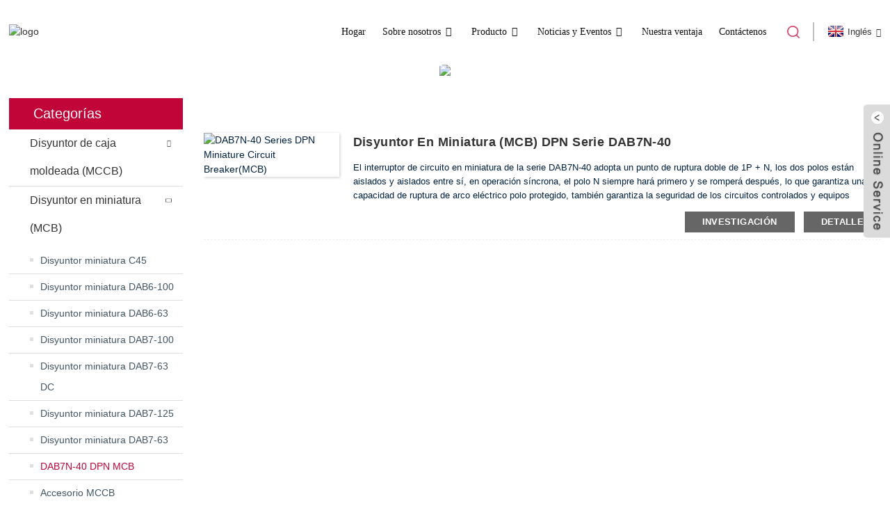

--- FILE ---
content_type: text/html
request_url: http://es.dada-ele.com/dab7n-40-dpn-mcb/
body_size: 8105
content:
<!DOCTYPE html>
<html dir="ltr" lang="en">
<head>
<meta content="text/html; charset=utf-8" http-equiv="Content-Type"/>
<title>Fabricantes y proveedores de DAB7N-40 DPN MCB - China DAB7N-40 DPN MCB Factory</title>
<meta content="width=device-width,initial-scale=1,minimum-scale=1,maximum-scale=1,user-scalable=no" name="viewport"/>
<link href="" rel="apple-touch-icon-precomposed"/>
<meta content="telephone=no" name="format-detection"/>
<meta content="yes" name="apple-mobile-web-app-capable"/>
<meta content="black" name="apple-mobile-web-app-status-bar-style"/>
<link href="https://www.dada-ele.com/style/global/style.css" rel="stylesheet"/>
<link href="https://www.dada-ele.com/style/public/public.css" rel="stylesheet"/>
<link href="https://fonts.font.im/css?family=Poppins:300,400,500,600,700" rel="stylesheet"/>
<link href="//cdn.goodao.net/dada-ele/c0f85347.png" rel="shortcut icon"/>
<meta content="
   DAB7N-40 DPN MCB Fabricantes, fábrica, proveedores de China, como fabricante y exportador líder, apreciamos un gran estatus dentro de los mercados internacionales, especialmente en América y Europa, debido a nuestros cargos sensibles y de alta calidad. 
  " name="description"/>
</head>
<body>
<div class="container">
<header class="web_head">
<div class="head_layout layout">
<figure class="logo">
<a href="http://es.dada-ele.com/"> <img alt="logo" src="//cdn.goodao.net/dada-ele/e7e1f7052.png"/>
</a>
</figure>
<nav class="nav_wrap">
<ul class="head_nav">
<li><a href="/">Hogar</a></li>
<li><a href="http://es.dada-ele.com/about-us/">Sobre nosotros</a>
<ul class="sub-menu">
<li><a href="http://es.dada-ele.com/factory-tour/">Tour por la fábrica</a></li>
<li><a href="http://es.dada-ele.com/production-process/">Calidad de proceso</a></li>
<li><a href="/company-profile/">Perfil</a></li>
<li><a href="http://es.dada-ele.com/honor/">Certificación</a></li>
<li><a href="/development-history/">Historia</a></li>
<li><a href="http://es.dada-ele.com/about-us/download/">Descargar</a></li>
<li><a href="/video/">Vídeo</a></li>
<li><a href="http://es.dada-ele.com/faqs/">Preguntas frecuentes</a></li>
</ul>
</li>
<li class="current-menu-ancestor"><a href="http://es.dada-ele.com/product/">Producto</a>
<ul class="sub-menu">
<li><a href="http://es.dada-ele.com/moulded-case-circuit-breakermccb/">Disyuntor de caja moldeada (MCCB)</a>
<ul class="sub-menu">
<li><a href="http://es.dada-ele.com/dam1-moulded-case-circuit-breaker/">Disyuntor de caja moldeada DAM1</a>
<ul class="sub-menu">
<li><a href="http://es.dada-ele.com/thermal-overload-operation-fixed-type-mccb/">Operación de sobrecarga térmica Tipo fijo MCCB</a></li>
<li><a href="http://es.dada-ele.com/electronic-type-mccb/">Tipo electrónico MCCB</a></li>
<li><a href="http://es.dada-ele.com/thermal-and-magnetic-adjustable-type-mccb/">Tipo MCCB ajustable térmico y magnético</a></li>
<li><a href="http://es.dada-ele.com/thermal-adjustable-type-mccb-0-7-1in/">Tipo ajustable térmico MCCB 0.7-1in</a></li>
<li><a href="http://es.dada-ele.com/dam1-isomax-s-series-mccb/">MCCB de la serie DAM1 ISOMAX S</a></li>
</ul>
</li>
<li><a href="http://es.dada-ele.com/dam3-moulded-case-circuit-breaker/">Disyuntor de caja moldeada DAM3</a></li>
<li><a href="http://es.dada-ele.com/dam4-moulded-case-circuit-breaker-dpx/">Disyuntor de caja moldeada DAM4 DPX</a></li>
<li><a href="http://es.dada-ele.com/dam5-moulded-case-circuit-breaker-3vl/">Disyuntor de caja moldeada DAM5 3VL</a></li>
<li><a href="http://es.dada-ele.com/dam7-moulded-case-circuit-breaker-abe/">Disyuntor ABE de caja moldeada DAM7</a></li>
<li><a href="http://es.dada-ele.com/dam8-moulded-case-circuit-breaker-abn/">Disyuntor de caja moldeada DAM8 ABN</a></li>
<li><a href="http://es.dada-ele.com/dam9-moulded-case-circuit-breaker-nf/">Disyuntor de caja moldeada DAM9 NF</a></li>
<li><a href="http://es.dada-ele.com/dam10-moulded-case-circuit-breaker-ns/">Disyuntor NS de caja moldeada DAM10</a></li>
</ul>
</li>
<li class="current-menu-ancestor current-menu-parent"><a href="http://es.dada-ele.com/miniature-circuit-breakermcb/">Disyuntor en miniatura (MCB)</a>
<ul class="sub-menu">
<li><a href="http://es.dada-ele.com/nova-series-miniature-circuit-breaker/">Disyuntor en miniatura de la serie NOVA</a></li>
<li><a href="http://es.dada-ele.com/dab6-63-miniature-circuit-breaker/">Disyuntor miniatura DAB6-63</a></li>
<li><a href="http://es.dada-ele.com/dab7-63-dc-miniature-circuit-breaker/">Disyuntor miniatura DAB7-63 DC</a></li>
<li><a href="http://es.dada-ele.com/dab6-100-miniature-circuit-breaker/">Disyuntor miniatura DAB6-100</a></li>
<li><a href="http://es.dada-ele.com/dab7-100-miniature-circuit-breaker/">Disyuntor miniatura DAB7-100</a></li>
<li><a href="http://es.dada-ele.com/dab7-125-miniature-circuit-breaker/">Disyuntor miniatura DAB7-125</a></li>
<li><a href="http://es.dada-ele.com/dab7-63-miniature-circuit-breaker/">Disyuntor miniatura DAB7-63</a></li>
<li><a href="http://es.dada-ele.com/c45-miniature-circuit-breaker/">Disyuntor miniatura C45</a></li>
<li><a href="http://es.dada-ele.com/mccb-accessory/">Accesorio MCB</a></li>
<li class="nav-current"><a href="http://es.dada-ele.com/dab7n-40-dpn-mcb/">DAB7N-40 DPN MCB</a></li>
</ul>
</li>
<li><a href="http://es.dada-ele.com/residual-current-circuit-breaker-with-overcurrent-protectionrcbo/">Disyuntor de corriente residual con protección contra sobrecorriente (RCBO)</a>
<ul class="sub-menu">
<li><a href="http://es.dada-ele.com/dabf-63-electromagnetical-rcbo/">RCBO electromagnético DABF-63</a></li>
<li><a href="http://es.dada-ele.com/dabl-63-electronic-rcbo/">DABL-63 RCBO electrónico</a></li>
<li><a href="http://es.dada-ele.com/dab7nl-32-dpn-rcbo/">DAB7NL-32 DPN RCBO</a></li>
<li><a href="http://es.dada-ele.com/abdt-63-rcbo/">ABDT-63 RCBO</a></li>
</ul>
</li>
<li><a href="http://es.dada-ele.com/residual-current-circuit-breakerelcbrccb/">Disyuntor de corriente residual (ELCB y RCCB)</a>
<ul class="sub-menu">
<li><a href="http://es.dada-ele.com/dab6le-63-earthleakage-circuit-breaker/">Disyuntor de fuga a tierra DAB6LE-63</a></li>
<li><a href="http://es.dada-ele.com/daf360-residual-current-circuit-breaker/">Disyuntor de corriente residual DAF360</a></li>
<li><a href="http://es.dada-ele.com/dal1-63-residual-current-circuit-breaker/">Disyuntor de corriente residual DAL1-63</a></li>
<li><a href="http://es.dada-ele.com/dal2-63-residual-current-circuit-breaker/">Disyuntor de corriente residual DAL2-63</a></li>
<li><a href="http://es.dada-ele.com/dal3-63-residual-current-circuit-breaker/">Disyuntor de corriente residual DAL3-63</a></li>
<li><a href="http://es.dada-ele.com/dal4-63-residual-current-circuit-breaker/">Disyuntor de corriente residual DAL4-63</a></li>
<li><a href="http://es.dada-ele.com/dal5-63-residual-current-circuit-breaker/">Disyuntor de corriente residual DAL5-63</a></li>
<li><a href="http://es.dada-ele.com/dal6-63-residual-current-circuit-breaker/">Disyuntor de corriente residual DAL6-63</a></li>
<li><a href="http://es.dada-ele.com/dal7-63-residual-current-circuit-breaker/">Disyuntor de corriente residual DAL7-63</a></li>
<li><a href="http://es.dada-ele.com/dal8-63-residual-current-circuit-breaker/">Disyuntor de corriente residual DAL8-63</a></li>
<li><a href="http://es.dada-ele.com/dal9-63-residual-current-circuit-breaker/">Disyuntor de corriente residual DAL9-63</a></li>
<li><a href="http://es.dada-ele.com/dal10-63-residual-current-circuit-breaker/">Disyuntor de corriente residual Dal10-63</a></li>
</ul>
</li>
<li><a href="http://es.dada-ele.com/earth-leakage-circuit-breakerelcb/">Disyuntor de fuga a tierra (ELCB)</a>
<ul class="sub-menu">
<li><a href="http://es.dada-ele.com/dam1l-125-earth-leakage-circuit-breaker-cbr/">Disyuntor de fuga a tierra DAM1L-125 CBR</a></li>
<li><a href="http://es.dada-ele.com/dam1l-160-earth-leakage-circuit-breaker-cbr/">Disyuntor de fuga a tierra DAM1L-160 CBR</a></li>
<li><a href="http://es.dada-ele.com/dam1l-250-earth-leakage-circuit-breaker-cbr/">Disyuntor de fuga a tierra DAM1L-250 CBR</a></li>
<li><a href="http://es.dada-ele.com/dam1l-630-earth-leakage-circuit-breaker-cbr/">Disyuntor de fuga a tierra DAM1L-630 CBR</a></li>
</ul>
</li>
<li><a href="http://es.dada-ele.com/daa-air-circuit-breaker-product/">Disyuntor de aire （ACB）</a></li>
<li><a href="http://es.dada-ele.com/contactor/">Contactor</a></li>
<li><a href="http://es.dada-ele.com/motor-protection-circuit-breakermpcb/">Disyuntor de protección del motor (MPCB)</a></li>
<li><a href="http://es.dada-ele.com/modular-distribution-box/">Caja de distribución modular</a></li>
<li><a href="http://es.dada-ele.com/mph-shrinkable-busbar-conjunction-box/">Caja de conjunción de barra colectora retráctil MPH</a></li>
<li><a href="http://es.dada-ele.com/circuit-breaker-accessory/">Accesorio para disyuntor</a></li>
</ul>
</li>
<li><a href="http://es.dada-ele.com/news_catalog/news/">Noticias y Eventos</a>
<ul class="sub-menu">
<li><a href="http://es.dada-ele.com/news_catalog/exhibition/">Exposición</a></li>
<li><a href="http://es.dada-ele.com/news_catalog/product-news/">Novedades de productos</a></li>
</ul>
</li>
<li><a href="http://es.dada-ele.com/our-advantage/">Nuestra ventaja</a></li>
<li><a href="http://es.dada-ele.com/contact-us/">Contáctenos</a></li>
</ul>
<div class="btn--search" id="btn-search"></div>
</nav>

<div class="change-language ensemble">
<div class="change-language-info">
<div class="change-language-title medium-title">
<div class="language-flag language-flag-en"><a href="https://www.dada-ele.com"><b class="country-flag"></b><span>Inglés</span> </a></div>
<b class="language-icon"></b>
</div>
<div class="change-language-cont sub-content">
<div class="empty"></div>
</div>
</div>
</div>


</div>
</header>

 
<section class="sys_sub_head">
<div class="head_bn_item"><img src="//cdn.goodao.net/dada-ele/page_banner.jpg"/> </div>
<section class="path_bar">
<h1 class="pagnation_title">producto</h1>
<ul>
<li> <a href="http://es.dada-ele.com" itemprop="breadcrumb">Hogar</a></li><li> <a href="http://es.dada-ele.com/products/" itemprop="breadcrumb" title="Products">Productos</a> </li><li> <a href="http://es.dada-ele.com/miniature-circuit-breakermcb/" itemprop="breadcrumb" title="Miniature Circuit Breaker(MCB)">Disyuntor en miniatura (MCB)</a> </li><li> <a href="#">DAB7N-40 DPN MCB</a></li>
</ul>
</section>
</section>
<section class="web_main page_main">
<div class="layout">
<aside class="aside">
<section class="aside-wrap">
<section class="side-widget">
<div class="side-tit-bar">
<h2 class="side-tit">Categorías</h2>
</div>
<ul class="side-cate">
<li><a href="http://es.dada-ele.com/moulded-case-circuit-breakermccb/">Disyuntor de caja moldeada (MCCB)</a>
<ul class="sub-menu">
<li><a href="http://es.dada-ele.com/dam1-moulded-case-circuit-breaker/">Disyuntor de caja moldeada DAM1</a>
<ul class="sub-menu">
<li><a href="http://es.dada-ele.com/dam1-isomax-s-series-mccb/">MCCB de la serie DAM1 ISOMAX S</a></li>
<li><a href="http://es.dada-ele.com/electronic-type-mccb/">Tipo electrónico MCCB</a></li>
<li><a href="http://es.dada-ele.com/thermal-adjustable-type-mccb-0-7-1in/">Tipo ajustable térmico MCCB 0.7-1in</a></li>
<li><a href="http://es.dada-ele.com/thermal-and-magnetic-adjustable-type-mccb/">Tipo MCCB ajustable térmico y magnético</a></li>
<li><a href="http://es.dada-ele.com/thermal-overload-operation-fixed-type-mccb/">Operación de sobrecarga térmica Tipo fijo MCCB</a></li>
</ul>
</li>
<li><a href="http://es.dada-ele.com/dam3-moulded-case-circuit-breaker/">Disyuntor de caja moldeada DAM3</a></li>
<li><a href="http://es.dada-ele.com/dam4-moulded-case-circuit-breaker-dpx/">Disyuntor de caja moldeada DAM4 DPX</a></li>
<li><a href="http://es.dada-ele.com/dam5-moulded-case-circuit-breaker-3vl/">Disyuntor de caja moldeada DAM5 3VL</a></li>
<li><a href="http://es.dada-ele.com/dam7-moulded-case-circuit-breaker-abe/">Disyuntor ABE de caja moldeada DAM7</a></li>
<li><a href="http://es.dada-ele.com/dam8-moulded-case-circuit-breaker-abn/">Disyuntor de caja moldeada DAM8 ABN</a></li>
<li><a href="http://es.dada-ele.com/dam9-moulded-case-circuit-breaker-nf/">Disyuntor de caja moldeada DAM9 NF</a></li>
<li><a href="http://es.dada-ele.com/dam10-moulded-case-circuit-breaker-ns/">Disyuntor NS de caja moldeada DAM10</a></li>
</ul>
</li>
<li class="current-menu-ancestor current-menu-parent"><a href="http://es.dada-ele.com/miniature-circuit-breakermcb/">Disyuntor en miniatura (MCB)</a>
<ul class="sub-menu">
<li><a href="http://es.dada-ele.com/c45-miniature-circuit-breaker/">Disyuntor miniatura C45</a></li>
<li><a href="http://es.dada-ele.com/dab6-100-miniature-circuit-breaker/">Disyuntor miniatura DAB6-100</a></li>
<li><a href="http://es.dada-ele.com/dab6-63-miniature-circuit-breaker/">Disyuntor miniatura DAB6-63</a></li>
<li><a href="http://es.dada-ele.com/dab7-100-miniature-circuit-breaker/">Disyuntor miniatura DAB7-100</a></li>
<li><a href="http://es.dada-ele.com/dab7-63-dc-miniature-circuit-breaker/">Disyuntor miniatura DAB7-63 DC</a></li>
<li><a href="http://es.dada-ele.com/dab7-125-miniature-circuit-breaker/">Disyuntor miniatura DAB7-125</a></li>
<li><a href="http://es.dada-ele.com/dab7-63-miniature-circuit-breaker/">Disyuntor miniatura DAB7-63</a></li>
<li class="nav-current"><a href="http://es.dada-ele.com/dab7n-40-dpn-mcb/">DAB7N-40 DPN MCB</a></li>
<li><a href="http://es.dada-ele.com/mccb-accessory/">Accesorio MCCB</a></li>
<li><a href="http://es.dada-ele.com/nova-series-miniature-circuit-breaker/">Disyuntor en miniatura de la serie NOVA</a></li>
</ul>
</li>
<li><a href="http://es.dada-ele.com/residual-current-circuit-breaker-with-overcurrent-protectionrcbo/">Disyuntor de corriente residual con protección contra sobrecorriente (RCBO)</a>
<ul class="sub-menu">
<li><a href="http://es.dada-ele.com/abdt-63-rcbo/">ABDT-63 RCBO</a></li>
<li><a href="http://es.dada-ele.com/dab7nl-32-dpn-rcbo/">DAB7NL-32 DPN RCBO</a></li>
<li><a href="http://es.dada-ele.com/dabf-63-electromagnetical-rcbo/">RCBO electromagnético DABF-63</a></li>
<li><a href="http://es.dada-ele.com/dabl-63-electronic-rcbo/">DABL-63 RCBO electrónico</a></li>
</ul>
</li>
<li><a href="http://es.dada-ele.com/residual-current-circuit-breakerelcbrccb/">Disyuntor de corriente residual (ELCB y RCCB)</a>
<ul class="sub-menu">
<li><a href="http://es.dada-ele.com/dab6le-63-earthleakage-circuit-breaker/">Disyuntor de fuga a tierra DAB6LE-63</a></li>
<li><a href="http://es.dada-ele.com/daf360-residual-current-circuit-breaker/">Disyuntor de corriente residual DAF360</a></li>
<li><a href="http://es.dada-ele.com/dal1-63-residual-current-circuit-breaker/">Disyuntor de corriente residual DAL1-63</a></li>
<li><a href="http://es.dada-ele.com/dal2-63-residual-current-circuit-breaker/">Disyuntor de corriente residual DAL2-63</a></li>
<li><a href="http://es.dada-ele.com/dal3-63-residual-current-circuit-breaker/">Disyuntor de corriente residual DAL3-63</a></li>
<li><a href="http://es.dada-ele.com/dal4-63-residual-current-circuit-breaker/">Disyuntor de corriente residual DAL4-63</a></li>
<li><a href="http://es.dada-ele.com/dal5-63-residual-current-circuit-breaker/">Disyuntor de corriente residual DAL5-63</a></li>
<li><a href="http://es.dada-ele.com/dal6-63-residual-current-circuit-breaker/">Disyuntor de corriente residual DAL6-63</a></li>
<li><a href="http://es.dada-ele.com/dal7-63-residual-current-circuit-breaker/">Disyuntor de corriente residual DAL7-63</a></li>
<li><a href="http://es.dada-ele.com/dal8-63-residual-current-circuit-breaker/">Disyuntor de corriente residual DAL8-63</a></li>
<li><a href="http://es.dada-ele.com/dal9-63-residual-current-circuit-breaker/">Disyuntor de corriente residual DAL9-63</a></li>
<li><a href="http://es.dada-ele.com/dal10-63-residual-current-circuit-breaker/">Disyuntor de corriente residual Dal10-63</a></li>
</ul>
</li>
<li><a href="http://es.dada-ele.com/earth-leakage-circuit-breakerelcb/">Disyuntor de fuga a tierra (ELCB)</a>
<ul class="sub-menu">
<li><a href="http://es.dada-ele.com/dam1l-125-earth-leakage-circuit-breaker-cbr/">Disyuntor de fuga a tierra DAM1L-125 CBR</a></li>
<li><a href="http://es.dada-ele.com/dam1l-160-earth-leakage-circuit-breaker-cbr/">Disyuntor de fuga a tierra DAM1L-160 CBR</a></li>
<li><a href="http://es.dada-ele.com/dam1l-250-earth-leakage-circuit-breaker-cbr/">Disyuntor de fuga a tierra DAM1L-250 CBR</a></li>
<li><a href="http://es.dada-ele.com/dam1l-630-earth-leakage-circuit-breaker-cbr/">Disyuntor de fuga a tierra DAM1L-630 CBR</a></li>
</ul>
</li>
<li><a href="http://es.dada-ele.com/motor-protection-circuit-breakermpcb/">Disyuntor de protección del motor (MPCB)</a></li>
<li><a href="http://es.dada-ele.com/air-circuit-breaker/">Disyuntor de circuito de aire</a></li>
<li><a href="http://es.dada-ele.com/contactor/">Contactor</a></li>
<li><a href="http://es.dada-ele.com/modular-distribution-box/">Caja de distribución modular</a></li>
<li><a href="http://es.dada-ele.com/mph-shrinkable-busbar-conjunction-box/">Caja de conjunción de barra colectora retráctil MPH</a></li>
<li><a href="http://es.dada-ele.com/circuit-breaker-accessory/">Accesorio para disyuntor</a></li>
</ul>
</section>
<div class="side-widget">
<div class="side-product-items">
<div class="items_content">
<div class="side_slider">
<ul class="swiper-wrapper">
<li class="swiper-slide gm-sep side_product_item">
<figure> <a class="item-img" href="http://es.dada-ele.com/dab7ln-40-series-dpn-residual-current-operation-circuit-breakerrcbo-product/"><img alt="DAB7LN-40 series DPN Residual Current Operation..." src="//cdn.goodao.net/dada-ele/7224d1361-300x300.jpg"/></a>
<figcaption>
<h3 class="item_title"><a href="http://es.dada-ele.com/dab7ln-40-series-dpn-residual-current-operation-circuit-breakerrcbo-product/">Serie DAB7LN-40 DPN Residu ...</a></h3>
</figcaption>
</figure>
</li>
<li class="swiper-slide gm-sep side_product_item">
<figure> <a class="item-img" href="http://es.dada-ele.com/dab7-63-nova-series-miniature-circuit-breakermcb-product/"><img alt="DAB7-63 Nova Series Miniature Circuit Breaker(MCB)" src="//cdn.goodao.net/dada-ele/ff329437-300x300.jpg"/></a>
<figcaption>
<h3 class="item_title"><a href="http://es.dada-ele.com/dab7-63-nova-series-miniature-circuit-breakermcb-product/">DAB7-63 Serie Nova Miniatu ...</a></h3>
</figcaption>
</figure>
</li>
<li class="swiper-slide gm-sep side_product_item">
<figure> <a class="item-img" href="http://es.dada-ele.com/dab7n-40-series-dpn-miniature-circuit-breakermcb-product/"><img alt="DAB7N-40 Series DPN Miniature Circuit Breaker(MCB)" src="//cdn.goodao.net/dada-ele/9e7094b1-300x300.jpg"/></a>
<figcaption>
<h3 class="item_title"><a href="http://es.dada-ele.com/dab7n-40-series-dpn-miniature-circuit-breakermcb-product/">Serie DAB7N-40 DPN Miniat ...</a></h3>
</figcaption>
</figure>
</li>
<li class="swiper-slide gm-sep side_product_item">
<figure> <a class="item-img" href="http://es.dada-ele.com/dab7-125-series-miniature-circuit-breakermcb-product/"><img alt="DAB7-125 Series Miniature Circuit Breaker(MCB)" src="//cdn.goodao.net/dada-ele/9cd445a2-300x300.jpg"/></a>
<figcaption>
<h3 class="item_title"><a href="http://es.dada-ele.com/dab7-125-series-miniature-circuit-breakermcb-product/">Serie DAB7-125 Miniatura C ...</a></h3>
</figcaption>
</figure>
</li>
<li class="swiper-slide gm-sep side_product_item">
<figure> <a class="item-img" href="http://es.dada-ele.com/dab7-series-miniature-circuit-breakermcb-product/"><img alt="DAB7 Series Miniature Circuit Breaker(MCB)" src="//cdn.goodao.net/dada-ele/eb44fd981-300x300.jpg"/></a>
<figcaption>
<h3 class="item_title"><a href="http://es.dada-ele.com/dab7-series-miniature-circuit-breakermcb-product/">Circuito en miniatura de la serie DAB7 ...</a></h3>
</figcaption>
</figure>
</li>
</ul>
</div>
<div class="btn-prev"></div>
<div class="btn-next"></div>
</div>
</div>
</div>
<div class="side-bn"><a href="http://es.dada-ele.com/dab7-63-nova-series-miniature-circuit-breakermcb-product/"><img alt="" src="//cdn.goodao.net/dada-ele/MCB-照片.jpg"/></a></div>
<div class="side-bn"><a href="http://es.dada-ele.com/about-us/"><img alt="" src="//cdn.goodao.net/dada-ele/360-degree-virtual-tour.jpg"/></a></div>
</section>
</aside> <section class="main">
<div class="product-list">
<ul class="product_list_items">
<li class="product_list_item">
<figure>
<span class="item_img"><img alt="DAB7N-40 Series DPN Miniature Circuit Breaker(MCB)" src="//cdn.goodao.net/dada-ele/9e7094b1.jpg"/><a href="http://es.dada-ele.com/dab7n-40-series-dpn-miniature-circuit-breakermcb-product/" title="DAB7N-40 Series DPN Miniature Circuit Breaker(MCB)"></a> </span>
<figcaption>
<div class="item_information">
<h3 class="item_title"><a href="http://es.dada-ele.com/dab7n-40-series-dpn-miniature-circuit-breakermcb-product/" title="DAB7N-40 Series DPN Miniature Circuit Breaker(MCB)">Disyuntor en miniatura (MCB) DPN Serie DAB7N-40</a></h3>
<div class="item_info"> El interruptor de circuito en miniatura de la serie DAB7N-40 adopta un punto de ruptura doble de 1P + N, los dos polos están aislados y aislados entre sí, en operación síncrona, el polo N siempre hará primero y se romperá después, lo que garantiza una capacidad de ruptura de arco eléctrico polo protegido, también garantiza la seguridad de los circuitos controlados y equipos eléctricos. </div>
</div>
<div class="product_btns">
<a class="priduct_btn_inquiry add_email12" href="javascript:">investigación</a><a class="priduct_btn_detail" href="http://es.dada-ele.com/dab7n-40-series-dpn-miniature-circuit-breakermcb-product/">detalle</a>
</div>
</figcaption>
</figure>
</li>
</ul>
<div class="page_bar">
<div class="pages"></div>
</div>
</div>
</section>
</div>
</section>

<footer class="web_footer">
<div class="layout">
<div class="foor_service">
<nav class="foot_item foot_nav wow fadeInLeftA" data-wow-delay=".5s" data-wow-duration=".8s">
<h2 class="fot_tit">información</h2>
<ul>
<li><a href="http://es.dada-ele.com/moulded-case-circuit-breakermccb/">Interruptor de caja moldeada</a></li>
<li><a href="http://es.dada-ele.com/miniature-circuit-breakermcb/">Disyuntor miniatura</a></li>
<li><a href="http://es.dada-ele.com/residual-current-circuit-breaker-with-overcurrent-protectionrcbo/">Corriente residual con protección contra sobrecorriente</a></li>
<li><a href="http://es.dada-ele.com/residual-current-circuit-breakerelcbrccb/">Disyuntor de corriente residual</a></li>
</ul>
</nav>
<div class="foot_item foot_company_item wow fadeInLeftA" data-wow-delay=".7s" data-wow-duration=".8s">
<h2 class="fot_tit">investigación</h2>
<p class=""> Para consultas sobre nuestros productos o listas de precios, déjenos su correo electrónico y nos pondremos en contacto dentro de las 24 horas.</p>
<a class="inquiry_btn" href="javascript:">consulta ahora</a>
</div>
<div class="foot_item foot_contact_item wow fadeInLeftA" data-wow-delay=".9s" data-wow-duration=".8s">
<h2 class="fot_tit">Contáctenos</h2>
<ul class="foot_contact">
<li class="foot_address">Shanghai DaDa Electric Co., Ltd.</li> <li class="foot_phone"><a href="tel:0086-15167477792">0086-15167477792</a></li> <li class="foot_email"><a href="mailto:charlotte.weng@cdada.com">charlotte.weng@cdada.com</a></li> </ul>
<ul class="foot_sns">
<li><a href="https://twitter.com/chalotte0315" target="_blank"><img alt="twiiter" src="//cdn.goodao.net/dada-ele/a3f91cf31.png"/></a></li>
<li><a href="https://www.youtube.com/channel/UCv8Xp5F9YrMskWEFa7rf1Zg?" target="_blank"><img alt="youtube" src="//cdn.goodao.net/dada-ele/03c03d95.png"/></a></li>
<li><a href="https://www.facebook.com/CDADAbreaker/" target="_blank"><img alt="facebook" src="//cdn.goodao.net/dada-ele/7189078c.png"/></a></li>
<li><a href="https://www.linkedin.com/company/13409597" target="_blank"><img alt="LinkedIn" src="//cdn.goodao.net/dada-ele/07c5198a3.png"/></a></li>
<li><a href="https://instagram.com/cdadabreaker?r=nametag" target="_blank"><img alt="instagram" src="//cdn.goodao.net/dada-ele/instagram1.png"/></a></li>
</ul>
</div>
</div>
<div class="copyright wow fadeInLeftA" data-wow-delay="1.2s" data-wow-duration=".8s"> © Copyright - 2010-2021: Todos los derechos reservados. </div>
</div>
</footer>

</div>

<aside class="scrollsidebar" id="scrollsidebar">
<div class="side_content">
<div class="side_list">
<header class="hd"><img alt="Online Inuiry" src="//cdn.goodao.net/title_pic.png"/></header>
<div class="cont">
<li><a class="email" href="javascript:" onclick="showMsgPop();">Enviar correo electrónico</a></li>
<li><a class="skype" href="skype:charlott0315?chat" target="_blank">charlott0315</a></li>
</div>
<div class="side_title"><a class="close_btn"><span>x</span></a></div>
</div>
</div>
<div class="show_btn"></div>
</aside>
<div class="inquiry-pop-bd">
<div class="inquiry-pop"> <i class="ico-close-pop" onclick="hideMsgPop();"></i>
<script src="//www.globalso.site/form.js" type="text/javascript"></script>
</div>
</div>
<div class="web-search"> <b class="btn--search-close" id="btn-search-close"></b>
<div style=" width:100%">
<div class="head-search">
<form action="/index.php" method="get">
<input class="search-ipt" name="s" placeholder="Start Typing..."/>
<input name="cat" type="hidden" value="490"/>
<input class="search-btn" type="submit"/>
<span class="search-attr">Presione enter para buscar o ESC para cerrar</span>
</form>
</div>
</div>
</div>
<script src="https://www.dada-ele.com/style/global/js/jquery.min.js" type="text/javascript"></script>
<script src="https://www.dada-ele.com/style/global/js/common.js" type="text/javascript"></script>
<script src="https://www.dada-ele.com/style/public/public.js" type="text/javascript"></script>

<ul class="prisna-wp-translate-seo" id="prisna-translator-seo"><li class="language-flag language-flag-en"><a href="https://www.dada-ele.com/dab7n-40-dpn-mcb/" target="_blank" title="English"><b class="country-flag"></b><span>Inglés</span></a></li><li class="language-flag language-flag-fr"><a href="http://fr.dada-ele.com/dab7n-40-dpn-mcb/" target="_blank" title="French"><b class="country-flag"></b><span>French</span></a></li><li class="language-flag language-flag-de"><a href="http://de.dada-ele.com/dab7n-40-dpn-mcb/" target="_blank" title="German"><b class="country-flag"></b><span>German</span></a></li><li class="language-flag language-flag-pt"><a href="http://pt.dada-ele.com/dab7n-40-dpn-mcb/" target="_blank" title="Portuguese"><b class="country-flag"></b><span>Portuguese</span></a></li><li class="language-flag language-flag-es"><a href="http://es.dada-ele.com/dab7n-40-dpn-mcb/" target="_blank" title="Spanish"><b class="country-flag"></b><span>Spanish</span></a></li><li class="language-flag language-flag-ru"><a href="http://ru.dada-ele.com/dab7n-40-dpn-mcb/" target="_blank" title="Russian"><b class="country-flag"></b><span>Russian</span></a></li><li class="language-flag language-flag-ja"><a href="http://ja.dada-ele.com/dab7n-40-dpn-mcb/" target="_blank" title="Japanese"><b class="country-flag"></b><span>Japanese</span></a></li><li class="language-flag language-flag-ko"><a href="http://ko.dada-ele.com/dab7n-40-dpn-mcb/" target="_blank" title="Korean"><b class="country-flag"></b><span>Korean</span></a></li><li class="language-flag language-flag-ar"><a href="http://ar.dada-ele.com/dab7n-40-dpn-mcb/" target="_blank" title="Arabic"><b class="country-flag"></b><span>Arabic</span></a></li><li class="language-flag language-flag-ga"><a href="http://ga.dada-ele.com/dab7n-40-dpn-mcb/" target="_blank" title="Irish"><b class="country-flag"></b><span>Irish</span></a></li><li class="language-flag language-flag-el"><a href="http://el.dada-ele.com/dab7n-40-dpn-mcb/" target="_blank" title="Greek"><b class="country-flag"></b><span>Greek</span></a></li><li class="language-flag language-flag-tr"><a href="http://tr.dada-ele.com/dab7n-40-dpn-mcb/" target="_blank" title="Turkish"><b class="country-flag"></b><span>Turkish</span></a></li><li class="language-flag language-flag-it"><a href="http://it.dada-ele.com/dab7n-40-dpn-mcb/" target="_blank" title="Italian"><b class="country-flag"></b><span>Italian</span></a></li><li class="language-flag language-flag-da"><a href="http://da.dada-ele.com/dab7n-40-dpn-mcb/" target="_blank" title="Danish"><b class="country-flag"></b><span>Danish</span></a></li><li class="language-flag language-flag-ro"><a href="http://ro.dada-ele.com/dab7n-40-dpn-mcb/" target="_blank" title="Romanian"><b class="country-flag"></b><span>Romanian</span></a></li><li class="language-flag language-flag-id"><a href="http://id.dada-ele.com/dab7n-40-dpn-mcb/" target="_blank" title="Indonesian"><b class="country-flag"></b><span>Indonesian</span></a></li><li class="language-flag language-flag-cs"><a href="http://cs.dada-ele.com/dab7n-40-dpn-mcb/" target="_blank" title="Czech"><b class="country-flag"></b><span>Czech</span></a></li><li class="language-flag language-flag-af"><a href="http://af.dada-ele.com/dab7n-40-dpn-mcb/" target="_blank" title="Afrikaans"><b class="country-flag"></b><span>Afrikaans</span></a></li><li class="language-flag language-flag-sv"><a href="http://sv.dada-ele.com/dab7n-40-dpn-mcb/" target="_blank" title="Swedish"><b class="country-flag"></b><span>Swedish</span></a></li><li class="language-flag language-flag-pl"><a href="http://pl.dada-ele.com/dab7n-40-dpn-mcb/" target="_blank" title="Polish"><b class="country-flag"></b><span>Polish</span></a></li><li class="language-flag language-flag-eu"><a href="http://eu.dada-ele.com/dab7n-40-dpn-mcb/" target="_blank" title="Basque"><b class="country-flag"></b><span>Basque</span></a></li><li class="language-flag language-flag-ca"><a href="http://ca.dada-ele.com/dab7n-40-dpn-mcb/" target="_blank" title="Catalan"><b class="country-flag"></b><span>Catalan</span></a></li><li class="language-flag language-flag-eo"><a href="http://eo.dada-ele.com/dab7n-40-dpn-mcb/" target="_blank" title="Esperanto"><b class="country-flag"></b><span>Esperanto</span></a></li><li class="language-flag language-flag-hi"><a href="http://hi.dada-ele.com/dab7n-40-dpn-mcb/" target="_blank" title="Hindi"><b class="country-flag"></b><span>Hindi</span></a></li><li class="language-flag language-flag-lo"><a href="http://lo.dada-ele.com/dab7n-40-dpn-mcb/" target="_blank" title="Lao"><b class="country-flag"></b><span>Lao</span></a></li><li class="language-flag language-flag-sq"><a href="http://sq.dada-ele.com/dab7n-40-dpn-mcb/" target="_blank" title="Albanian"><b class="country-flag"></b><span>Albanian</span></a></li><li class="language-flag language-flag-am"><a href="http://am.dada-ele.com/dab7n-40-dpn-mcb/" target="_blank" title="Amharic"><b class="country-flag"></b><span>Amharic</span></a></li><li class="language-flag language-flag-hy"><a href="http://hy.dada-ele.com/dab7n-40-dpn-mcb/" target="_blank" title="Armenian"><b class="country-flag"></b><span>Armenian</span></a></li><li class="language-flag language-flag-az"><a href="http://az.dada-ele.com/dab7n-40-dpn-mcb/" target="_blank" title="Azerbaijani"><b class="country-flag"></b><span>Azerbaijani</span></a></li><li class="language-flag language-flag-be"><a href="http://be.dada-ele.com/dab7n-40-dpn-mcb/" target="_blank" title="Belarusian"><b class="country-flag"></b><span>Belarusian</span></a></li><li class="language-flag language-flag-bn"><a href="http://bn.dada-ele.com/dab7n-40-dpn-mcb/" target="_blank" title="Bengali"><b class="country-flag"></b><span>Bengali</span></a></li><li class="language-flag language-flag-bs"><a href="http://bs.dada-ele.com/dab7n-40-dpn-mcb/" target="_blank" title="Bosnian"><b class="country-flag"></b><span>Bosnian</span></a></li><li class="language-flag language-flag-bg"><a href="http://bg.dada-ele.com/dab7n-40-dpn-mcb/" target="_blank" title="Bulgarian"><b class="country-flag"></b><span>Bulgarian</span></a></li><li class="language-flag language-flag-ceb"><a href="http://ceb.dada-ele.com/dab7n-40-dpn-mcb/" target="_blank" title="Cebuano"><b class="country-flag"></b><span>Cebuano</span></a></li><li class="language-flag language-flag-ny"><a href="http://ny.dada-ele.com/dab7n-40-dpn-mcb/" target="_blank" title="Chichewa"><b class="country-flag"></b><span>Chichewa</span></a></li><li class="language-flag language-flag-co"><a href="http://co.dada-ele.com/dab7n-40-dpn-mcb/" target="_blank" title="Corsican"><b class="country-flag"></b><span>Corsican</span></a></li><li class="language-flag language-flag-hr"><a href="http://hr.dada-ele.com/dab7n-40-dpn-mcb/" target="_blank" title="Croatian"><b class="country-flag"></b><span>Croatian</span></a></li><li class="language-flag language-flag-nl"><a href="http://nl.dada-ele.com/dab7n-40-dpn-mcb/" target="_blank" title="Dutch"><b class="country-flag"></b><span>Dutch</span></a></li><li class="language-flag language-flag-et"><a href="http://et.dada-ele.com/dab7n-40-dpn-mcb/" target="_blank" title="Estonian"><b class="country-flag"></b><span>Estonian</span></a></li><li class="language-flag language-flag-tl"><a href="http://tl.dada-ele.com/dab7n-40-dpn-mcb/" target="_blank" title="Filipino"><b class="country-flag"></b><span>Filipino</span></a></li><li class="language-flag language-flag-fi"><a href="http://fi.dada-ele.com/dab7n-40-dpn-mcb/" target="_blank" title="Finnish"><b class="country-flag"></b><span>Finnish</span></a></li><li class="language-flag language-flag-fy"><a href="http://fy.dada-ele.com/dab7n-40-dpn-mcb/" target="_blank" title="Frisian"><b class="country-flag"></b><span>Frisian</span></a></li><li class="language-flag language-flag-gl"><a href="http://gl.dada-ele.com/dab7n-40-dpn-mcb/" target="_blank" title="Galician"><b class="country-flag"></b><span>Galician</span></a></li><li class="language-flag language-flag-ka"><a href="http://ka.dada-ele.com/dab7n-40-dpn-mcb/" target="_blank" title="Georgian"><b class="country-flag"></b><span>Georgian</span></a></li><li class="language-flag language-flag-gu"><a href="http://gu.dada-ele.com/dab7n-40-dpn-mcb/" target="_blank" title="Gujarati"><b class="country-flag"></b><span>Gujarati</span></a></li><li class="language-flag language-flag-ht"><a href="http://ht.dada-ele.com/dab7n-40-dpn-mcb/" target="_blank" title="Haitian"><b class="country-flag"></b><span>Haitian</span></a></li><li class="language-flag language-flag-ha"><a href="http://ha.dada-ele.com/dab7n-40-dpn-mcb/" target="_blank" title="Hausa"><b class="country-flag"></b><span>Hausa</span></a></li><li class="language-flag language-flag-haw"><a href="http://haw.dada-ele.com/dab7n-40-dpn-mcb/" target="_blank" title="Hawaiian"><b class="country-flag"></b><span>Hawaiian</span></a></li><li class="language-flag language-flag-iw"><a href="http://iw.dada-ele.com/dab7n-40-dpn-mcb/" target="_blank" title="Hebrew"><b class="country-flag"></b><span>Hebrew</span></a></li><li class="language-flag language-flag-hmn"><a href="http://hmn.dada-ele.com/dab7n-40-dpn-mcb/" target="_blank" title="Hmong"><b class="country-flag"></b><span>Hmong</span></a></li><li class="language-flag language-flag-hu"><a href="http://hu.dada-ele.com/dab7n-40-dpn-mcb/" target="_blank" title="Hungarian"><b class="country-flag"></b><span>Hungarian</span></a></li><li class="language-flag language-flag-is"><a href="http://is.dada-ele.com/dab7n-40-dpn-mcb/" target="_blank" title="Icelandic"><b class="country-flag"></b><span>Icelandic</span></a></li><li class="language-flag language-flag-ig"><a href="http://ig.dada-ele.com/dab7n-40-dpn-mcb/" target="_blank" title="Igbo"><b class="country-flag"></b><span>Igbo</span></a></li><li class="language-flag language-flag-jw"><a href="http://jw.dada-ele.com/dab7n-40-dpn-mcb/" target="_blank" title="Javanese"><b class="country-flag"></b><span>Javanese</span></a></li><li class="language-flag language-flag-kn"><a href="http://kn.dada-ele.com/dab7n-40-dpn-mcb/" target="_blank" title="Kannada"><b class="country-flag"></b><span>Kannada</span></a></li><li class="language-flag language-flag-kk"><a href="http://kk.dada-ele.com/dab7n-40-dpn-mcb/" target="_blank" title="Kazakh"><b class="country-flag"></b><span>Kazakh</span></a></li><li class="language-flag language-flag-km"><a href="http://km.dada-ele.com/dab7n-40-dpn-mcb/" target="_blank" title="Khmer"><b class="country-flag"></b><span>Khmer</span></a></li><li class="language-flag language-flag-ku"><a href="http://ku.dada-ele.com/dab7n-40-dpn-mcb/" target="_blank" title="Kurdish"><b class="country-flag"></b><span>Kurdish</span></a></li><li class="language-flag language-flag-ky"><a href="http://ky.dada-ele.com/dab7n-40-dpn-mcb/" target="_blank" title="Kyrgyz"><b class="country-flag"></b><span>Kyrgyz</span></a></li><li class="language-flag language-flag-la"><a href="http://la.dada-ele.com/dab7n-40-dpn-mcb/" target="_blank" title="Latin"><b class="country-flag"></b><span>Latin</span></a></li><li class="language-flag language-flag-lv"><a href="http://lv.dada-ele.com/dab7n-40-dpn-mcb/" target="_blank" title="Latvian"><b class="country-flag"></b><span>Latvian</span></a></li><li class="language-flag language-flag-lt"><a href="http://lt.dada-ele.com/dab7n-40-dpn-mcb/" target="_blank" title="Lithuanian"><b class="country-flag"></b><span>Lithuanian</span></a></li><li class="language-flag language-flag-lb"><a href="http://lb.dada-ele.com/dab7n-40-dpn-mcb/" target="_blank" title="Luxembou.."><b class="country-flag"></b><span>Luxembou..</span></a></li><li class="language-flag language-flag-mk"><a href="http://mk.dada-ele.com/dab7n-40-dpn-mcb/" target="_blank" title="Macedonian"><b class="country-flag"></b><span>Macedonian</span></a></li><li class="language-flag language-flag-mg"><a href="http://mg.dada-ele.com/dab7n-40-dpn-mcb/" target="_blank" title="Malagasy"><b class="country-flag"></b><span>Malagasy</span></a></li><li class="language-flag language-flag-ms"><a href="http://ms.dada-ele.com/dab7n-40-dpn-mcb/" target="_blank" title="Malay"><b class="country-flag"></b><span>Malay</span></a></li><li class="language-flag language-flag-ml"><a href="http://ml.dada-ele.com/dab7n-40-dpn-mcb/" target="_blank" title="Malayalam"><b class="country-flag"></b><span>Malayalam</span></a></li><li class="language-flag language-flag-mt"><a href="http://mt.dada-ele.com/dab7n-40-dpn-mcb/" target="_blank" title="Maltese"><b class="country-flag"></b><span>Maltese</span></a></li><li class="language-flag language-flag-mi"><a href="http://mi.dada-ele.com/dab7n-40-dpn-mcb/" target="_blank" title="Maori"><b class="country-flag"></b><span>Maori</span></a></li><li class="language-flag language-flag-mr"><a href="http://mr.dada-ele.com/dab7n-40-dpn-mcb/" target="_blank" title="Marathi"><b class="country-flag"></b><span>Marathi</span></a></li><li class="language-flag language-flag-mn"><a href="http://mn.dada-ele.com/dab7n-40-dpn-mcb/" target="_blank" title="Mongolian"><b class="country-flag"></b><span>Mongolian</span></a></li><li class="language-flag language-flag-my"><a href="http://my.dada-ele.com/dab7n-40-dpn-mcb/" target="_blank" title="Burmese"><b class="country-flag"></b><span>Burmese</span></a></li><li class="language-flag language-flag-ne"><a href="http://ne.dada-ele.com/dab7n-40-dpn-mcb/" target="_blank" title="Nepali"><b class="country-flag"></b><span>Nepali</span></a></li><li class="language-flag language-flag-no"><a href="http://no.dada-ele.com/dab7n-40-dpn-mcb/" target="_blank" title="Norwegian"><b class="country-flag"></b><span>Norwegian</span></a></li><li class="language-flag language-flag-ps"><a href="http://ps.dada-ele.com/dab7n-40-dpn-mcb/" target="_blank" title="Pashto"><b class="country-flag"></b><span>Pashto</span></a></li><li class="language-flag language-flag-fa"><a href="http://fa.dada-ele.com/dab7n-40-dpn-mcb/" target="_blank" title="Persian"><b class="country-flag"></b><span>Persian</span></a></li><li class="language-flag language-flag-pa"><a href="http://pa.dada-ele.com/dab7n-40-dpn-mcb/" target="_blank" title="Punjabi"><b class="country-flag"></b><span>Punjabi</span></a></li><li class="language-flag language-flag-sr"><a href="http://sr.dada-ele.com/dab7n-40-dpn-mcb/" target="_blank" title="Serbian"><b class="country-flag"></b><span>Serbian</span></a></li><li class="language-flag language-flag-st"><a href="http://st.dada-ele.com/dab7n-40-dpn-mcb/" target="_blank" title="Sesotho"><b class="country-flag"></b><span>Sesotho</span></a></li><li class="language-flag language-flag-si"><a href="http://si.dada-ele.com/dab7n-40-dpn-mcb/" target="_blank" title="Sinhala"><b class="country-flag"></b><span>Sinhala</span></a></li><li class="language-flag language-flag-sk"><a href="http://sk.dada-ele.com/dab7n-40-dpn-mcb/" target="_blank" title="Slovak"><b class="country-flag"></b><span>Slovak</span></a></li><li class="language-flag language-flag-sl"><a href="http://sl.dada-ele.com/dab7n-40-dpn-mcb/" target="_blank" title="Slovenian"><b class="country-flag"></b><span>Slovenian</span></a></li><li class="language-flag language-flag-so"><a href="http://so.dada-ele.com/dab7n-40-dpn-mcb/" target="_blank" title="Somali"><b class="country-flag"></b><span>Somali</span></a></li><li class="language-flag language-flag-sm"><a href="http://sm.dada-ele.com/dab7n-40-dpn-mcb/" target="_blank" title="Samoan"><b class="country-flag"></b><span>Samoan</span></a></li><li class="language-flag language-flag-gd"><a href="http://gd.dada-ele.com/dab7n-40-dpn-mcb/" target="_blank" title="Scots Gaelic"><b class="country-flag"></b><span>Scots Gaelic</span></a></li><li class="language-flag language-flag-sn"><a href="http://sn.dada-ele.com/dab7n-40-dpn-mcb/" target="_blank" title="Shona"><b class="country-flag"></b><span>Shona</span></a></li><li class="language-flag language-flag-sd"><a href="http://sd.dada-ele.com/dab7n-40-dpn-mcb/" target="_blank" title="Sindhi"><b class="country-flag"></b><span>Sindhi</span></a></li><li class="language-flag language-flag-su"><a href="http://su.dada-ele.com/dab7n-40-dpn-mcb/" target="_blank" title="Sundanese"><b class="country-flag"></b><span>Sundanese</span></a></li><li class="language-flag language-flag-sw"><a href="http://sw.dada-ele.com/dab7n-40-dpn-mcb/" target="_blank" title="Swahili"><b class="country-flag"></b><span>Swahili</span></a></li><li class="language-flag language-flag-tg"><a href="http://tg.dada-ele.com/dab7n-40-dpn-mcb/" target="_blank" title="Tajik"><b class="country-flag"></b><span>Tajik</span></a></li><li class="language-flag language-flag-ta"><a href="http://ta.dada-ele.com/dab7n-40-dpn-mcb/" target="_blank" title="Tamil"><b class="country-flag"></b><span>Tamil</span></a></li><li class="language-flag language-flag-te"><a href="http://te.dada-ele.com/dab7n-40-dpn-mcb/" target="_blank" title="Telugu"><b class="country-flag"></b><span>Telugu</span></a></li><li class="language-flag language-flag-th"><a href="http://th.dada-ele.com/dab7n-40-dpn-mcb/" target="_blank" title="Thai"><b class="country-flag"></b><span>Thai</span></a></li><li class="language-flag language-flag-uk"><a href="http://uk.dada-ele.com/dab7n-40-dpn-mcb/" target="_blank" title="Ukrainian"><b class="country-flag"></b><span>Ukrainian</span></a></li><li class="language-flag language-flag-ur"><a href="http://ur.dada-ele.com/dab7n-40-dpn-mcb/" target="_blank" title="Urdu"><b class="country-flag"></b><span>Urdu</span></a></li><li class="language-flag language-flag-uz"><a href="http://uz.dada-ele.com/dab7n-40-dpn-mcb/" target="_blank" title="Uzbek"><b class="country-flag"></b><span>Uzbek</span></a></li><li class="language-flag language-flag-vi"><a href="http://vi.dada-ele.com/dab7n-40-dpn-mcb/" target="_blank" title="Vietnamese"><b class="country-flag"></b><span>Vietnamese</span></a></li><li class="language-flag language-flag-cy"><a href="http://cy.dada-ele.com/dab7n-40-dpn-mcb/" target="_blank" title="Welsh"><b class="country-flag"></b><span>Welsh</span></a></li><li class="language-flag language-flag-xh"><a href="http://xh.dada-ele.com/dab7n-40-dpn-mcb/" target="_blank" title="Xhosa"><b class="country-flag"></b><span>Xhosa</span></a></li><li class="language-flag language-flag-yi"><a href="http://yi.dada-ele.com/dab7n-40-dpn-mcb/" target="_blank" title="Yiddish"><b class="country-flag"></b><span>Yiddish</span></a></li><li class="language-flag language-flag-yo"><a href="http://yo.dada-ele.com/dab7n-40-dpn-mcb/" target="_blank" title="Yoruba"><b class="country-flag"></b><span>Yoruba</span></a></li><li class="language-flag language-flag-zu"><a href="http://zu.dada-ele.com/dab7n-40-dpn-mcb/" target="_blank" title="Zulu"><b class="country-flag"></b><span>Zulu</span></a></li></ul> <script>
function getCookie(name) {
    var arg = name + "=";
    var alen = arg.length;
    var clen = document.cookie.length;
    var i = 0;
    while (i < clen) {
        var j = i + alen;
        if (document.cookie.substring(i, j) == arg) return getCookieVal(j);
        i = document.cookie.indexOf(" ", i) + 1;
        if (i == 0) break;
    }
    return null;
}
function setCookie(name, value) {
    var expDate = new Date();
    var argv = setCookie.arguments;
    var argc = setCookie.arguments.length;
    var expires = (argc > 2) ? argv[2] : null;
    var path = (argc > 3) ? argv[3] : null;
    var domain = (argc > 4) ? argv[4] : null;
    var secure = (argc > 5) ? argv[5] : false;
    if (expires != null) {
        expDate.setTime(expDate.getTime() + expires);
    }
    document.cookie = name + "=" + escape(value) + ((expires == null) ? "": ("; expires=" + expDate.toUTCString())) + ((path == null) ? "": ("; path=" + path)) + ((domain == null) ? "": ("; domain=" + domain)) + ((secure == true) ? "; secure": "");
}
function getCookieVal(offset) {
    var endstr = document.cookie.indexOf(";", offset);
    if (endstr == -1) endstr = document.cookie.length;
    return unescape(document.cookie.substring(offset, endstr));
}
 
var firstshow = 0;
var cfstatshowcookie = getCookie('easyiit_stats');
if (cfstatshowcookie != 1) {
    a = new Date();
    h = a.getHours();
    m = a.getMinutes();
    s = a.getSeconds();
    sparetime = 1000 * 60 * 60 * 24 * 1 - (h * 3600 + m * 60 + s) * 1000 - 1;
    setCookie('easyiit_stats', 1, sparetime, '/');
    firstshow = 1;
}
if (!navigator.cookieEnabled) {
    firstshow = 0;
}
var referrer = escape(document.referrer);
var currweb = escape(location.href);
var screenwidth = screen.width;
var screenheight = screen.height;
var screencolordepth = screen.colorDepth;
$(function($){
   var src="https://www.dada-ele.com/wp-admin/admin-ajax.php?action=stats_init&assort=0&referrer="+referrer+"&currweb="+currweb+"&firstshow="+firstshow+"&screenwidth="+screenwidth+"&screenheight="+screenheight+"&screencolordepth="+screencolordepth+"&ranstr="+Math.random()
	$('body').append('<iframe style="display:none" src='+src+'></iframe>')		
});
</script>
</body>
</html>